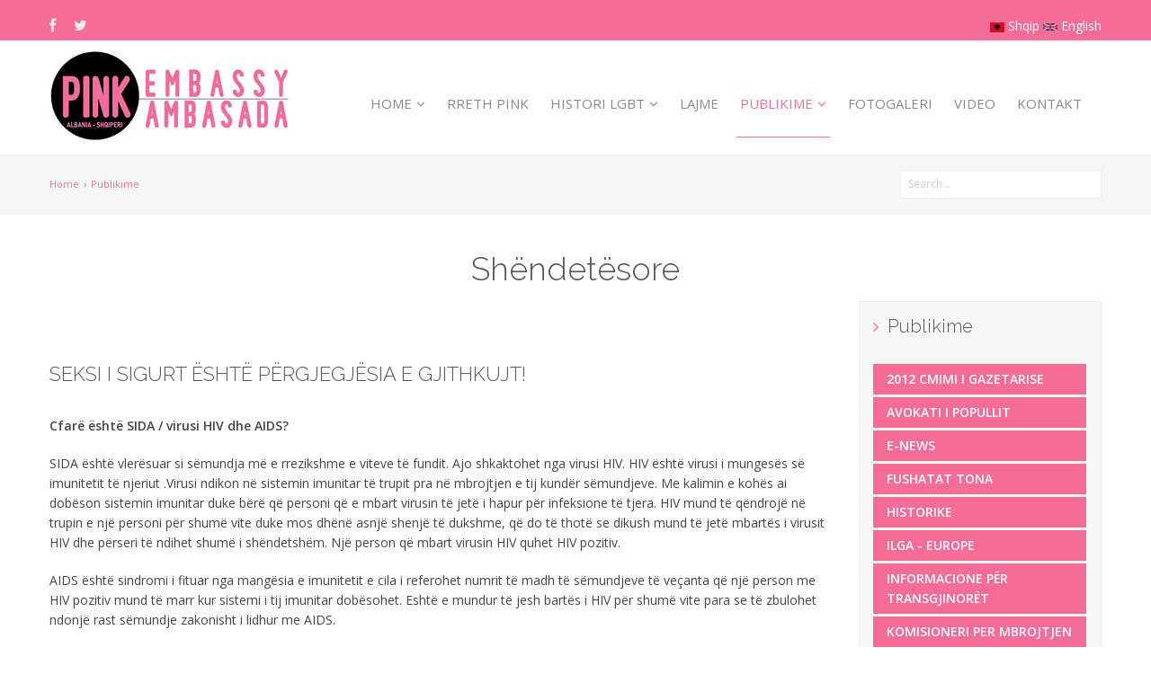

--- FILE ---
content_type: text/html; charset=utf-8
request_url: https://www.pinkembassy.al/publikime/sh%C3%ABndet%C3%ABsore
body_size: 10447
content:
<!DOCTYPE html>
<html lang="sq" dir="ltr">

<head>
	<meta name="viewport" content="width=device-width, initial-scale=1.0">
	<meta charset="UTF-8" />
<link rel="shortcut icon" href="https://www.pinkembassy.al/sites/default/files/favicon.ico" type="image/vnd.microsoft.icon" />
<link rel="shortlink" href="/node/233" />
<link rel="canonical" href="/publikime/sh%C3%ABndet%C3%ABsore" />
<meta name="Generator" content="Drupal 7 (http://drupal.org)" />
	<title>Shëndetësore - Pink Embassy</title>
	<!--[if lte IE 8]>
	<script src="/sites/all/themes/specialone/js/excanvas.js"></script>
  <script src="http://html5shiv.googlecode.com/svn/trunk/html5.js"></script>
  <![endif]-->
	<link type="text/css" rel="stylesheet" href="https://www.pinkembassy.al/sites/default/files/css/css_xE-rWrJf-fncB6ztZfd2huxqgxu4WO-qwma6Xer30m4.css" media="all" />
<link type="text/css" rel="stylesheet" href="https://www.pinkembassy.al/sites/default/files/css/css_iz6KUfbQ9u_gGqGU4yotDkrtoIX2iWTD7cj0ptU2Ja4.css" media="all" />
<link type="text/css" rel="stylesheet" href="https://www.pinkembassy.al/sites/default/files/css/css_Jsihs7Ca1qljSoFJuVSOZSShvbX_2N1FLryhjxqVzx4.css" media="all" />
<link type="text/css" rel="stylesheet" href="https://www.pinkembassy.al/sites/default/files/css/css_64ZQYG3Z2_X9HjizKW9HcaDV2t1SPK5bQpUaFDQWiRU.css" media="all" />
<link type="text/css" rel="stylesheet" href="https://www.pinkembassy.al/sites/default/files/css/css_ZNhDI6cwnnQmp3AuQgJ9ZcClOXmdXUfZkCPei-JVTLs.css" media="all" />
<link type="text/css" rel="stylesheet" href="https://fonts.googleapis.com/css?family=Open+Sans:600,regular|Playfair+Display:italic|Raleway:300&amp;subset=cyrillic-ext,latin,latin-ext" media="all" />
<link type="text/css" rel="stylesheet" href="https://www.pinkembassy.al/sites/default/files/css/css_0mlDmU9-A2pDr14oNAvdV-ZnRUC1QPBRMz5Tbuh3M-Q.css" media="all" />
	<script type="text/javascript" src="//code.jquery.com/jquery-1.7.2.min.js"></script>
<script type="text/javascript">
<!--//--><![CDATA[//><!--
window.jQuery || document.write("<script src='/sites/all/modules/jquery_update/replace/jquery/1.7/jquery.min.js'>\x3C/script>")
//--><!]]>
</script>
<script type="text/javascript" src="https://www.pinkembassy.al/sites/default/files/js/js_uJR3Qfgc-bGacxkh36HU9Xm2Q98e_V5UWlFISwie5ro.js"></script>
<script type="text/javascript" src="https://www.pinkembassy.al/sites/default/files/js/js_yZaDxWfl3U1DdG-oyysQtKzzkilubtyzHkxjbjruBGs.js"></script>
<script type="text/javascript">
<!--//--><![CDATA[//><!--
var switchTo5x = true;
//--><!]]>
</script>
<script type="text/javascript" src="https://ws.sharethis.com/button/buttons.js"></script>
<script type="text/javascript">
<!--//--><![CDATA[//><!--
if (stLight !== undefined) { stLight.options({"publisher":"dr-cd0af45-28d5-1cc9-8e8-6c7fdf6f45f0","version":"5x"}); }
//--><!]]>
</script>
<script type="text/javascript" src="https://www.pinkembassy.al/sites/default/files/js/js_gPqjYq7fqdMzw8-29XWQIVoDSWTmZCGy9OqaHppNxuQ.js"></script>
<script type="text/javascript">
<!--//--><![CDATA[//><!--
(function(i,s,o,g,r,a,m){i["GoogleAnalyticsObject"]=r;i[r]=i[r]||function(){(i[r].q=i[r].q||[]).push(arguments)},i[r].l=1*new Date();a=s.createElement(o),m=s.getElementsByTagName(o)[0];a.async=1;a.src=g;m.parentNode.insertBefore(a,m)})(window,document,"script","https://www.pinkembassy.al/sites/default/files/googleanalytics/analytics.js?t06upd","ga");ga("create", "UA-37328972-10", {"cookieDomain":"auto"});ga("set", "anonymizeIp", true);ga("send", "pageview");
//--><!]]>
</script>
<script type="text/javascript" src="https://www.pinkembassy.al/sites/default/files/js/js_Yp80gVg0ZMCVM_3sFg7GwHj9O3yg8rKsUp6T44DIln0.js"></script>
<script type="text/javascript">
<!--//--><![CDATA[//><!--
jQuery.extend(Drupal.settings, {"basePath":"\/","pathPrefix":"","ajaxPageState":{"theme":"specialone","theme_token":"X8rFMtXZKYr_bFlfUk1SGXHFqjU-rbx5bflwIHrXl80","js":{"\/\/code.jquery.com\/jquery-1.7.2.min.js":1,"0":1,"misc\/jquery-extend-3.4.0.js":1,"misc\/jquery-html-prefilter-3.5.0-backport.js":1,"misc\/jquery.once.js":1,"misc\/drupal.js":1,"sites\/all\/modules\/colorbox\/js\/colorbox.js":1,"sites\/all\/modules\/colorbox\/styles\/default\/colorbox_style.js":1,"sites\/all\/modules\/colorbox\/js\/colorbox_load.js":1,"sites\/all\/modules\/colorbox\/js\/colorbox_inline.js":1,"1":1,"https:\/\/ws.sharethis.com\/button\/buttons.js":1,"2":1,"sites\/all\/modules\/google_analytics\/googleanalytics.js":1,"3":1,"sites\/all\/themes\/specialone\/js\/bootstrap.min.js":1,"sites\/all\/themes\/specialone\/js\/jquery.isotope.min.js":1,"sites\/all\/themes\/specialone\/js\/jquery.flexslider-min.js":1,"sites\/all\/themes\/specialone\/js\/jflickrfeed.min.js":1,"sites\/all\/themes\/specialone\/js\/jquery.fitvids.js":1,"sites\/all\/themes\/specialone\/js\/jquery.easy-pie-chart.js":1,"sites\/all\/themes\/specialone\/js\/jquery.eislideshow.js":1,"sites\/all\/themes\/specialone\/js\/jquery.easing.1.3.js":1,"sites\/all\/themes\/specialone\/js\/jquery.sequence-min.js":1,"sites\/all\/themes\/specialone\/js\/app.js":1},"css":{"modules\/system\/system.base.css":1,"modules\/system\/system.menus.css":1,"modules\/system\/system.messages.css":1,"modules\/system\/system.theme.css":1,"sites\/all\/modules\/simplenews\/simplenews.css":1,"sites\/all\/modules\/date\/date_api\/date.css":1,"sites\/all\/modules\/date\/date_popup\/themes\/datepicker.1.7.css":1,"modules\/field\/theme\/field.css":1,"modules\/node\/node.css":1,"modules\/search\/search.css":1,"modules\/user\/user.css":1,"sites\/all\/modules\/views\/css\/views.css":1,"sites\/all\/modules\/colorbox\/styles\/default\/colorbox_style.css":1,"sites\/all\/modules\/ctools\/css\/ctools.css":1,"modules\/locale\/locale.css":1,"sites\/all\/themes\/specialone\/css\/bootstrap.min.css":1,"sites\/all\/themes\/specialone\/css\/style.css":1,"sites\/all\/themes\/specialone\/css\/bootstrap-responsive.min.css":1,"sites\/all\/themes\/specialone\/css\/font-awesome.min.css":1,"sites\/all\/themes\/specialone\/css\/flexslider.css":1,"sites\/default\/files\/fontyourface\/wysiwyg.css":1,"sites\/default\/files\/fontyourface\/font.css":1,"https:\/\/fonts.googleapis.com\/css?family=Open+Sans:600,regular|Playfair+Display:italic|Raleway:300\u0026subset=cyrillic-ext,latin,latin-ext":1,"sites\/all\/themes\/specialone\/css\/colors\/custom.css":1,"sites\/all\/themes\/specialone\/css\/style-responsive.css":1}},"colorbox":{"opacity":"0.85","current":"{current} of {total}","previous":"\u00ab Prev","next":"Next \u00bb","close":"Close","maxWidth":"98%","maxHeight":"98%","fixed":true,"mobiledetect":true,"mobiledevicewidth":"480px"},"urlIsAjaxTrusted":{"\/publikime\/sh%C3%ABndet%C3%ABsore":true},"googleanalytics":{"trackOutbound":1,"trackMailto":1,"trackDownload":1,"trackDownloadExtensions":"7z|aac|arc|arj|asf|asx|avi|bin|csv|doc(x|m)?|dot(x|m)?|exe|flv|gif|gz|gzip|hqx|jar|jpe?g|js|mp(2|3|4|e?g)|mov(ie)?|msi|msp|pdf|phps|png|ppt(x|m)?|pot(x|m)?|pps(x|m)?|ppam|sld(x|m)?|thmx|qtm?|ra(m|r)?|sea|sit|tar|tgz|torrent|txt|wav|wma|wmv|wpd|xls(x|m|b)?|xlt(x|m)|xlam|xml|z|zip","trackColorbox":1},"settings":{"layout_version":"wide","theme_color":"custom","boxed_bColor":"bg-color-grayLight2","use_bPattern":"1","boxed_bPattern":"bg-pattern-wavegrid","header_bColor":"bg-color-wisteria","header_tColor":"text-color-custom","header_tiColor":"text-color-grayLight2","header_lColor":"text-color-grayLight2","top_content_bColor":"bg-color-grayLight2","top_content_tColor":"text-color-grayDark2","top_content_tiColor":"text-color-grayDark1","top_content_lColor":"text-color-theme","featured_bColor":"bg-color-white","featured_tColor":"text-color-grayDark2","featured_tiColor":"text-color-grayDark1","featured_lColor":"text-color-theme","wide1_bColor":"bg-color-grayLight1","wide1_tColor":"text-color-white","wide1_tiColor":"text-color-white","wide1_lColor":"text-color-theme","wide1_use_bImg":"0","wide1_bImg":"bg-image-fifteen","wide2_bColor":"bg-color-white","wide2_tColor":"text-color-grayDark2","wide2_tiColor":"text-color-grayDark1","wide2_lColor":"text-color-theme","wide3_bColor":"bg-color-grayLight1","wide3_tColor":"text-color-grayDark2","wide3_tiColor":"text-color-grayDark1","wide3_lColor":"text-color-theme","wide3_use_bImg":"0","wide3_bImg":"bg-image-one","wide4_bColor":"bg-color-white","wide4_tColor":"text-color-grayDark2","wide4_tiColor":"text-color-grayDark1","wide4_lColor":"text-color-theme","before_footer_bColor":"bg-color-theme","before_footer_tColor":"text-color-grayLight2","before_footer_tiColor":"text-color-grayLight1","before_footer_lColor":"text-color-grayLight3","footer_four_bColor":"bg-color-grayDark1","footer_four_tColor":"text-color-grayDark2","footer_four_tiColor":"text-color-grayLight2","footer_four_lColor":"text-color-grayLight2","footer_bColor":"bg-color-grayDark2","footer_tColor":"text-color-grayDark2","footer_tiColor":"text-color-grayLight2","footer_lColor":"text-color-grayLight2","slider_color":"bg-color-peterRiver","slider_use_bImg":"1","slider_bImg":"bg-image-eleven","google_latitude":"","google_longitude":"","google_zoom":"14","google_title":"","google_description":"","flickr_id":"15441441@N00","flickr_limit":"6"}});
//--><!]]>
</script>
</head>

<body class="html not-front not-logged-in one-sidebar sidebar-second page-node page-node- page-node-233 node-type-page i18n-sq" >
		
<div id="main-wrapper" class="container-fluid">
   
  <!-- Header region -->

      <div id="header-region">
      <div class="row-fluid wrapper">
        <div class="span6">
            <div class="region region-header-left">
    
<div id="block-block-21" class="block block-block">

      
  <div class="content">
     <div id="social-widget-header" class="text-center-responsive">
  <a href="https://www.facebook.com/pages/LGBT-PRO-Shqiperi-Ambasada-PINK/180950598627879"><i class="icon-facebook"></i></a>
  <a href="https://twitter.com/AmbasadaPINK"><i class="icon-twitter"></i></a>
</div>   </div>
</div>  </div>
        </div>
        <div class="span6 text-right text-center-responsive">
            <div class="region region-header-right">
    
<div id="block-locale-language" class="block block-locale">

      
  <div class="content">
    <ul class="language-switcher-locale-url"><li class="sq first active"><a href="/publikime/sh%C3%ABndet%C3%ABsore" class="language-link active" xml:lang="sq" title="Shëndetësore"><img class="language-icon" src="https://www.pinkembassy.al/sites/all/modules/languageicons/flags/sq.png" width="16" height="12" alt="Shqip" title="Shqip" /> Shqip</a></li>
<li class="en last"><a href="/en/publications/healthcare" class="language-link" xml:lang="en" title="Healthcare"><img class="language-icon" src="https://www.pinkembassy.al/sites/all/modules/languageicons/flags/en.png" width="16" height="12" alt="English" title="English" /> English</a></li>
</ul>  </div>
</div>  </div>
        </div>
      </div>
    </div>
     
  <!-- End of Header region -->
   
	<header>
    <div class="row-fluid wrapper">
  
    <!-- Logo or Site name section -->
  
  	  <div id="logo" class="span3">
  		          	<a href="/"><img src="https://www.pinkembassy.al/sites/default/files/logo-pink.jpg" alt="Home" class="logo" /></a>
          	  </div>
  
  	<!-- End of Logo or Site name section -->
  
  	<!-- Main menu navigation section -->
  
  	  <div id="nav" class="span9">
  		  <div class="navbar">
  			  <div class="navbar-inner">
  				  <div class="container" data-toggle="collapse" data-target=".nav-collapse">
  					  <a class="brand">Menu</a>
  
  					  <nav class="nav-collapse collapse">
  					    <ul class="nav"><li class="dropdown"><a href="/" title="" class="dropdown-toggle" data-target="#">Home<i class="icon-angle-down"></i></a><ul class="dropdown-menu"><li><a href="/ankohu-k%C3%ABrko-ndihm%C3%AB">Ankohu / Kërko Ndihmë</a></li><li><a href="/home/je-i-sapodal%C3%AB-nga-dollapi">Je i sapodalë nga dollapi?</a></li><li><a href="/home/informacion-p%C3%ABr-prind%C3%ABrit">Informacion për prindërit</a></li><li><a href="/home/qytetet-e-ngjyrave">Qytetet e ngjyrave</a></li><li><a href="/home/grupi-rinor">Grupi Rinor</a></li><li><a href="/home/30-personat-e-vitit-2015-per-te-drejtat-lgbti">30 PERSONAT E VITIT 2015 PËR TË DREJTAT LGBTI</a></li><li class="dropdown-submenu"><a href="/home/festivali-i-diversitetit">Festivali i Diversitetit</a><ul class="dropdown-menu"><li><a href="/home-festivali-i-diversitetit/festivali-i-diversitetit-2022">Festivali i Diversitetit 2015</a></li><li><a href="/home-festivali-i-diversitetit-2015/festivali-i-diversitetit-2014">Festivali i Diversitetit 2014</a></li></ul></li></ul></li><li><a href="/rreth-pink">Rreth PINK</a></li><li class="dropdown"><a href="/histori-lgbt" class="dropdown-toggle" data-target="#">Histori LGBT<i class="icon-angle-down"></i></a><ul class="dropdown-menu"><li><a href="/bej-diferencen">Bej Diferencen</a></li><li><a href="/histori-lgbt/histori-personale">Histori Personale</a></li><li><a href="/histori-lgbt/bulizmi">Bulizmi</a></li></ul></li><li><a href="/lajme" title="">Lajme</a></li><li class="active dropdown"><a href="/publikime" class="active-trail dropdown-toggle" data-target="#">Publikime<i class="icon-angle-down"></i></a><ul class="dropdown-menu"><li><a href="/publikime/2012-cmimi-i-gazetarise">2012 Cmimi i Gazetarise</a></li><li><a href="/publikime/avokati-i-popullit">Avokati i Popullit</a></li><li><a href="/publikime/e-news">E-NEWS</a></li><li><a href="/publikime/fushatat-tona">Fushatat Tona</a></li><li><a href="/publikime/historike">Historike</a></li><li><a href="/publikime/ilga-europe">ILGA - Europe</a></li><li><a href="/publikime/info-p%C3%ABr-transgjinor%C3%ABt">Informacione për transgjinorët</a></li><li><a href="/publikime/komisioneri-mbrojtjen-nga-diskriminimi">Komisioneri per Mbrojtjen nga Diskriminimi</a></li><li><a href="/publikime/manifesti-lgbt">Manifesti LGBT</a></li><li><a href="/publikime/ministria-e-mireqenies-sociale-dhe-rinise">Ministria e Mireqenies Sociale dhe Rinise</a></li><li><a href="/publikime/ngacmimet-dhe-bulizmi-me-baze-homofobine-dhe-transfobine">Ngacmimet dhe Bulizmi me baze Homofobine dhe Transfobine</a></li><li><a href="/publikime/prezantime-rekomandime">Prezantime - Rekomandime</a></li><li><a href="/publikime/raporte-vjetore">Raporte Vjetore</a></li><li><a href="/publikime/raporte-te-shkeljeve-te-te-drejtave-te-njeriut">Raporte te Shkeljeve te te Drejtave te Njeriut</a></li><li><a href="/publikime/rekomandim-mediat">Rekomandim per Mediat</a></li><li><a href="/publikime/revista-divers">Revista DIVERS</a></li><li class="active"><a href="/publikime/sh%C3%ABndet%C3%ABsore" class="active-trail active-trail active">Shëndetësore</a></li><li><a href="/publikime/te-ndryshme">Te Ndryshme</a></li><li><a href="/publikime/toolkit-te-drejtat-lgbti-dhe-ofrimi-i-sherbimeve-miqesore">Toolkit - Te drejtat LGBTI dhe ofrimi i sherbimeve miqesore</a></li></ul></li><li><a href="/fotogaleri">Fotogaleri</a></li><li><a href="/video" title="">Video</a></li><li><a href="/contact" title="">Kontakt</a></li></ul>  					  </nav>
  				  </div>
  			  </div>
  		  </div>
  	  </div>
  
  	<!-- End of Main menu navigation section -->
  
    </div>
  </header>
  
  <!-- Top content region -->
  
      <div id="top-content-region">
      <div class="row-fluid wrapper">
        
        <!-- Top content left region -->
        
        <div id="top-content-left-region" class="span6 text-center-responsive">
          <div class="breadcrumb"><a href="/">Home</a>›<a href="/publikime" class="active-trail">Publikime</a></div>                  </div>
        <!-- End of top content left region -->
        
        <!-- Top content right region -->
        
        <div id="top-content-right-region" class="span6 text-right text-center-responsive">
                      <div class="region region-top-content-right">
    
<div id="block-search-form" class="block block-search">

      
  <div class="content">
    <form action="/publikime/sh%C3%ABndet%C3%ABsore" method="post" id="search-block-form" accept-charset="UTF-8"><div><div class="container-inline">
      <h2 class="element-invisible">Search form</h2>
    <div class="form-item form-type-textfield form-item-search-block-form">
  <label class="element-invisible" for="edit-search-block-form--2">Search </label>
 <input title="Enter the terms you wish to search for." placeholder="Search..." type="text" id="edit-search-block-form--2" name="search_block_form" value="" size="15" maxlength="128" class="form-text" />
</div>
<div class="form-actions form-wrapper" id="edit-actions"><input class="btn btn-primary form-submit" type="submit" id="edit-submit" name="op" value="" /></div><input type="hidden" name="form_build_id" value="form-wU11MU3xbptz3x403V7dgHwD9DVCx6MWE75B186KJD0" />
<input type="hidden" name="form_id" value="search_block_form" />
</div>
</div></form>  </div>
</div>  </div>
        </div>
        
        <!-- End of top content right region -->

      </div>
    </div>
    
  <!-- End of Top content region -->

  <!-- Highlighted region -->
   
     
  <!-- End of Highlighted region -->
	
	<!-- Featured region -->
  
  
  <!-- End of Featured region -->
	
	<!-- Help region -->
  
    
  <!-- End of Help region -->
	
	<!-- Content, Sidebar First and Sidebar Second regions -->
  
  <div id="main-content">
  
    <div class="row-fluid wrapper">
      <div class="span12">

                  <h1 class="page-title">Shëndetësore</h1>
                
        <!-- Output the messages -->
		    		      
		    <!-- Rendering the tabs to view and edit nodes -->
		    		      		    
      </div>
    </div>
    
    <div class="row-fluid wrapper">
  
      <!-- If the Sidebar First has content then it will be rendered -->
  
        
      <!-- End of Sidebar First region -->
	   
	    <!-- Rendering of the main content -->
	    
		  <div id="content-region" class="span9">
             
		    <!-- Rendering the content -->
		      <div class="region region-content">
    
<div id="block-system-main" class="block block-system">

      
  <div class="content">
    <div id="node-233" class="node node-page clearfix">
  
      <div class="node-post" >
      
            
            
      <div class="row-fluid">
        <div class="span12 node-content">
          <div class="field field-name-body field-type-text-with-summary field-label-hidden"><div class="field-items"><div class="field-item even"> <h3>SEKSI I SIGURT ËSHTË <span style="line-height: 1.538em;">PËRGJEGJËSIA E GJITHKUJT!</span></h3>
<p><strong>Cfarë është SIDA / virusi HIV dhe AIDS?</strong></p>
<p>SIDA është vlerësuar si sëmundja më e rrezikshme e viteve të fundit. Ajo shkaktohet nga virusi HIV. <span style="line-height: 1.538em;">HIV është virusi i mungesës së imunitetit të njeriut </span><span style="line-height: 1.538em;">.Virusi ndikon në sistemin imunitar të trupit pra në </span><span style="line-height: 1.538em;">mbrojtjen e tij kundër sëmundjeve. Me kalimin e kohës ai dobëson sistemin imunitar duke bërë që personi </span><span style="line-height: 1.538em;">që e mbart virusin të jetë i hapur për infeksione të tjera. HIV mund të qëndrojë në trupin e një personi për </span><span style="line-height: 1.538em;">shumë vite duke mos dhënë asnjë shenjë të dukshme, që do të thotë se dikush mund të jetë mbartës i </span><span style="line-height: 1.538em;">virusit HIV dhe përseri të ndihet shumë i shëndetshëm. Një person që mbart virusin HIV quhet HIV pozitiv.</span></p>
<p>AIDS është sindromi i fituar nga mangësia e imunitetit e cila i referohet numrit të madh të sëmundjeve të <span style="line-height: 1.538em;">veçanta që një person me HIV pozitiv mund të marr kur sistemi i tij imunitar dobësohet. Eshtë e mundur të </span><span style="line-height: 1.538em;">jesh bartës i HIV për shumë vite para se të zbulohet ndonjë rast sëmundje zakonisht i lidhur me AIDS. </span></p>
<p><strong><span style="line-height: 1.538em;">Cilat janë rrugët e transmetimit të virusit HIV?</span></strong></p>
<p>Tre janë rrugët e transmetimit:</p>
<ol><li>Nëpërmjet transfuzionit të gjakut: kur një përdorues droge përdor të njëjtën shiringë të një përdoruesi <span style="line-height: 1.538em;">tjetër, transfuzionit të gjakut të infektuar apo përdorimit të mjeteve invazive të pa sterilizuara.</span></li>
	<li>Nëpërmjet marrëdhënieve seksuale të pambrojtura (homoselsuale dhe heteroselsuale), me individë të <span style="line-height: 1.538em;">infektuar. Pra kur lëngjet e trupit të infektuar si sperma (duke përfshirë para-spermën, lëngjet që janë </span><span style="line-height: 1.538em;">prezente përpara orgazmës), lëngjet vaginale, mukusi ose gjaku kalon nga trupi i personit të infektuar me </span><span style="line-height: 1.538em;">HIV në trupin e personit të painfektuar.</span></li>
	<li>Nga nëna e infektuar tek fëmija gjatë shtatzënisë, gjatë lindjes apo gjatë ushqyerjes me gji.</li>
</ol><p><strong>Mënyrat nëpërmjet të cilave virusi HIV nuk transmetohet</strong></p>
<ul><li>Nga kontaktet e zakonshme si prekja, përqafimi, puthjet, shtrëngimi I duarve, nga kontakti I trupit në vende <span style="line-height: 1.538em;">të mbipopulluara.</span></li>
	<li>Gjatë kollitjes apo teshtitjes.</li>
	<li>Nga pickimi i insekteve të ndryshme.</li>
	<li>Gjatë përdorimit të përbashkët të tualetit, dushit dhe pishinave.</li>
	<li>Gjatë ngrënies ose pirjes me një person të infektuar.</li>
	<li>Gjatë shoqërimit me persona të infektuar me HIV/ AIDS.</li>
</ul><p><strong>Seksi i sigurt</strong></p>
<p>Seksi i sigurt është cdo lloj aktiviteti seksual i cili nuk lejon farën e mashkullit (spermën dhe para-spermën), <span style="line-height: 1.538em;">lëngun vaginal, mukusin ose gjakun të kalojë nga një person në tjetrin.</span></p>
<p>Puthja-pështyma nuk transmeton HIV-in. <span style="line-height: 1.538em;">Prekja, masazhet, fërkimet (fërkim i trupave me njëri-tjetrin) dhe tymosja janë të sigurta. </span><span style="line-height: 1.538em;">Masturbimi i përbashkët nuk përbën rrezik për transmetimin e HIV-it, ndërkohë që perdorimi i para-spermës së njeritjetrit </span><span style="line-height: 1.538em;">si lubrifikant paraqet rrezik për transmetim.</span></p>
<p>Masturbimi i përbashkët është i sigurt vetëm nëse nuk ka të cara ose plagë të hapura në dorë ose në organin gjenital.</p>
<p><strong>Pajisje të seksit të sigurt - Prezervativët dhe lubrifikimi</strong></p>
<p>Nëse përdoret sic duhet, prezervativi do të ndalojë transmetimin e HIV-it. Kontrolloni madhësinë e duhur, kontrolloni <span style="line-height: 1.538em;">përdorimin brenda datës së skadencës dhe kujdesuni që të mos cani prezervativin gjatë hapjes së paketës.</span></p>
<p><strong>Të bësh seks me prezervativ</strong></p>
<p>Prezervativët sigurojnë një barrierë efektive për parandalimin e lëngjeve të infektuara që kalojnë nga një partner në <span style="line-height: 1.538em;">tjetrin.</span></p>
<p>Përdorimi i një prezervativi me bazë uji ose lubrifikim me bazë silikoni për partnerin aktiv si dhe atë pasiv e bën seksin <span style="line-height: 1.538em;">anal ose vaginal të sigurt.</span></p>
<p>Nëqoftëse përdoren sic duhet prezervativët janë shumë të besueshëm, gjithsesi ata rastësisht mund të cahen ose <span style="line-height: 1.538em;">të rrëshqasin.</span></p>
<p>Eshtë mirë që herë pas here prezervativi të kontrollohet nëse është i vënë sic duhet dhe akoma i paprekur.</p>
<p><strong>Seks me rrezik të ulët</strong></p>
<p>Seks me rrezik të ulët konsiderohet cdo aktivitet seksual që prezanton një shans të vogel për transmetimin e <span style="line-height: 1.538em;">HIV-it</span></p>
<p><strong>Seksi oral</strong></p>
<p>Seksi oral përmban një rrezikshmëri të ulët për transmetimin e HIV-it, në vecanti nëse përfshihet derdhja e spermës <span style="line-height: 1.538em;">në gojë. Derdhja e spermës në gojën e personit rrit rrezikshmërinë e kalimit të HIV-it nëse ti je HIV pozitiv. Të marrësh </span><span style="line-height: 1.538em;">spermën në gojën tënde rrit propabilitetin tek ti që të marrësh HIV-in nëse je HIV negativ, vecanërisht nëse ke ndonjë </span><span style="line-height: 1.538em;">të carë, plagë ose mishra të infektuar.</span></p>
<p><strong>Seks i pasigurt</strong></p>
<p>Seks i pasigurt është cdo lloj aktiviteti seksual i cili lejon spermën (përfshirë këtu para-spermën), mukusin, <span style="line-height: 1.538em;">lëngjet vaginale ose gjakun të kalojë nga partneri me HIV pozitiv në partnerin me HIV negativ. Kjo sjellje </span><span style="line-height: 1.538em;">përbën një shans shumë të madh për transmetimin e HIV-it</span><span style="line-height: 1.538em;">.</span></p>
<p><strong>Seks pa prezervativ</strong></p>
<p>Seksi anal pa prezervativa paraqet rrezikun më të lartë për transmetimin e HIV. <span style="line-height: 1.538em;">Nëse ju jeni partnerrë pasiv, sperma e infektuar ose parasperma mundet të hyjë në gjak përmes mukusit ose përmes </span><span style="line-height: 1.538em;">të carave ose plagëve të shkaktuara nga fërkimi. </span></p>
<p><span style="line-height: 1.538em;">Nëse ju jeni partneri aktiv, gjaku i infektuar ose mukusi nga fundshpina mund të hyjë në penis përmes të carave të </span><span style="line-height: 1.538em;">vogla në lëkurë ose përmes syrit të penisit.</span></p>
<p>Të kesh një sëmundje seksualisht të transmetueshme (SST), përfshirë këtu gonorre, sifiliz, klamidia ose herpes mund <span style="line-height: 1.538em;">të rrisë shansin që ta kesh marr HIV-in mbi 10 herë.</span></p>
<hr /><p><strong>Publikim i PINK EMBASSY/LGBT PRO Shqipëri </strong></p>
<p><strong>Pink Embassy/LGBT PRO Shqipëri</strong></p>
<p> </p>
 </div></div></div><div class="field field-name-field-download field-type-file field-label-above"><div class="field-label">Download:&nbsp;</div><div class="field-items"><div class="field-item even"><span class="file"><img class="file-icon" alt="PDF icon" title="application/pdf" src="/modules/file/icons/application-pdf.png" /> <a href="https://www.pinkembassy.al/sites/default/files/uploade/Informacion%20mbi%20HIV%20AIDS.pdf" type="application/pdf; length=508808">Informacion mbi HIV AIDS.pdf</a></span></div></div></div><div class="sharethis-buttons"><div class="sharethis-wrapper"><span st_url="https://www.pinkembassy.al/publikime/sh%C3%ABndet%C3%ABsore" st_title="Shëndetësore" class="st_facebook_button" displayText="facebook"></span>
<span st_url="https://www.pinkembassy.al/publikime/sh%C3%ABndet%C3%ABsore" st_title="Shëndetësore" class="st_twitter_button" displayText="twitter"></span>
<span st_url="https://www.pinkembassy.al/publikime/sh%C3%ABndet%C3%ABsore" st_title="Shëndetësore" class="st_googleplus_button" displayText="googleplus"></span>
<span st_url="https://www.pinkembassy.al/publikime/sh%C3%ABndet%C3%ABsore" st_title="Shëndetësore" class="st_blogger_button" displayText="blogger"></span>
<span st_url="https://www.pinkembassy.al/publikime/sh%C3%ABndet%C3%ABsore" st_title="Shëndetësore" class="st_pinterest_button" displayText="pinterest"></span>
<span st_url="https://www.pinkembassy.al/publikime/sh%C3%ABndet%C3%ABsore" st_title="Shëndetësore" class="st_email_button" displayText="email"></span>
<span st_url="https://www.pinkembassy.al/publikime/sh%C3%ABndet%C3%ABsore" st_title="Shëndetësore" class="st_sharethis_button" displayText="sharethis"></span>
<span st_url="https://www.pinkembassy.al/publikime/sh%C3%ABndet%C3%ABsore" st_title="Shëndetësore" class="st_plusone_button" displayText="plusone"></span>
<span st_url="https://www.pinkembassy.al/publikime/sh%C3%ABndet%C3%ABsore" st_title="Shëndetësore" class="st_fblike_button" displayText="fblike"></span>
</div></div>
        </div>
      </div>
          
    </div>
  
</div>
  </div>
</div>  </div>
		      
		    <!-- Printing the feed icons -->
		    		  </div>
		  
		  <!-- End of the main content -->
		
		  <!-- If the Sidebar Second has content then it will be rendered -->
		  
		  		    <div id="sidebar-second-region" class="span3">
		        <div class="region region-sidebar-second">
    
<div id="block-menu-block-1" class="block block-menu-block">

        <h2 class="block-title" >Publikime</h2>
    
  <div class="content">
    <div class="menu-block-wrapper menu-block-1 menu-name-main-menu parent-mlid-0 menu-level-2">
  <ul class="nav"><li><a href="/publikime/2012-cmimi-i-gazetarise">2012 Cmimi i Gazetarise</a></li><li><a href="/publikime/avokati-i-popullit">Avokati i Popullit</a></li><li><a href="/publikime/e-news">E-NEWS</a></li><li><a href="/publikime/fushatat-tona">Fushatat Tona</a></li><li><a href="/publikime/historike">Historike</a></li><li><a href="/publikime/ilga-europe">ILGA - Europe</a></li><li><a href="/publikime/info-p%C3%ABr-transgjinor%C3%ABt">Informacione për transgjinorët</a></li><li><a href="/publikime/komisioneri-mbrojtjen-nga-diskriminimi">Komisioneri per Mbrojtjen nga Diskriminimi</a></li><li><a href="/publikime/manifesti-lgbt">Manifesti LGBT</a></li><li><a href="/publikime/ministria-e-mireqenies-sociale-dhe-rinise">Ministria e Mireqenies Sociale dhe Rinise</a></li><li><a href="/publikime/ngacmimet-dhe-bulizmi-me-baze-homofobine-dhe-transfobine">Ngacmimet dhe Bulizmi me baze Homofobine dhe Transfobine</a></li><li><a href="/publikime/prezantime-rekomandime">Prezantime - Rekomandime</a></li><li><a href="/publikime/raporte-vjetore">Raporte Vjetore</a></li><li><a href="/publikime/raporte-te-shkeljeve-te-te-drejtave-te-njeriut">Raporte te Shkeljeve te te Drejtave te Njeriut</a></li><li><a href="/publikime/rekomandim-mediat">Rekomandim per Mediat</a></li><li><a href="/publikime/revista-divers">Revista DIVERS</a></li><li class="active"><a href="/publikime/sh%C3%ABndet%C3%ABsore" class="active-trail active">Shëndetësore</a></li><li><a href="/publikime/te-ndryshme">Te Ndryshme</a></li><li><a href="/publikime/toolkit-te-drejtat-lgbti-dhe-ofrimi-i-sherbimeve-miqesore">Toolkit - Te drejtat LGBTI dhe ofrimi i sherbimeve miqesore</a></li></ul></div>
  </div>
</div>
<div id="block-block-45" class="block block-block">

        <h2 class="block-title" >Na ndiqni në Facebook</h2>
    
  <div class="content">
     <div><iframe src="//www.facebook.com/plugins/likebox.php?href=https%3A%2F%2Fwww.facebook.com%2Fpages%2FLGBT-PRO-Shqiperi-Ambasada-PINK%2F180950598627879&amp;width=238&amp;height=290&amp;colorscheme=light&amp;show_faces=true&amp;header=true&amp;stream=false&amp;show_border=true&amp;appId=486857344662898" scrolling="no" frameborder="0" style="border:none; overflow:hidden; width:238px; height:290px;" allowtransparency="true"></iframe></div>   </div>
</div>
<div id="block-views-specialone-latest-work-block-1" class="block block-views">

        <h2 class="block-title" >Latest Photos</h2>
    
  <div class="content">
    <div class="view view-specialone-latest-work view-id-specialone_latest_work view-display-id-block_1 view-dom-id-5267d92a882edb73a261b939403ddda5">
        
  
  
      <div class="view-content">
      
<ul id="latest-work-images" class="thumbs">

  
    
      <li>
        
<div class="portfolio-image">
  <a href="/t%C3%AB-gjith%C3%AB-njer%C3%ABzit-kan%C3%AB-t%C3%AB-drejta-t%C3%AB-barabarta"><img src="https://www.pinkembassy.al/sites/default/files/styles/portoflio-mini-thumbnail/public/portfolio/320079_181623491928513_117925074_n.jpg?itok=pN03RX-k" width="60" height="60" /></a></div>

      </li>

      
      <li>
        
<div class="portfolio-image">
  <a href="/un%C3%AB-dashuroj-si-gjith%C3%AB-t%C3%AB-tjer%C3%ABt"><img src="https://www.pinkembassy.al/sites/default/files/styles/portoflio-mini-thumbnail/public/portfolio/375988_181622678595261_409209668_n.jpg?itok=v7uU2MvW" width="60" height="60" /></a></div>

      </li>

      
      <li>
        
<div class="portfolio-image">
  <a href="/homoseksualiteti-nuk-njeh-kufij"><img src="https://www.pinkembassy.al/sites/default/files/styles/portoflio-mini-thumbnail/public/portfolio/382222_181622711928591_2096796464_n_0.jpg?itok=f_Gvy37N" width="60" height="60" /></a></div>

      </li>

      
  
    
      <li>
        
<div class="portfolio-image">
  <a href="/ndryshimi-ka-filluar"><img src="https://www.pinkembassy.al/sites/default/files/styles/portoflio-mini-thumbnail/public/portfolio/386685_181622791928583_865150945_n.jpg?itok=rQ18QvZn" width="60" height="60" /></a></div>

      </li>

      
      <li>
        
<div class="portfolio-image">
  <a href="/shen-valentini"><img src="https://www.pinkembassy.al/sites/default/files/styles/portoflio-mini-thumbnail/public/portfolio/pink%20shen%20valentin.jpg?itok=ZyrwFqEg" width="60" height="60" /></a></div>

      </li>

      
      <li>
        
<div class="portfolio-image">
  <a href="/lufto-virusin-e-homofobise-ne-web"><img src="https://www.pinkembassy.al/sites/default/files/styles/portoflio-mini-thumbnail/public/portfolio/Poster%20IDAHO%202014_0.jpg?itok=duNp2QYz" width="60" height="60" /></a></div>

      </li>

      
  
</ul>
    </div>
  
  
  
  
  
  
</div>  </div>
</div>  </div>
		    </div>
		  		  
		  <!-- End of Sidebar Second region -->

	  </div>
	</div>

	<!-- End of Content, Sidebar First and Sidebar Second regions -->
	
	<!-- Content wide 1 region -->
	
		
	<!-- End of Content wide 1 region -->
	
  <!-- Content wide 2 region -->
  
    
  <!-- End of Content wide 2 region -->
  
  <!-- Content wide 3 region -->
  
    
  <!-- End of Content wide 3 region -->
  
  <!-- Content wide 4 region -->
  
    
  <div id="content-wide4-region">
    <div class="row-fluid wrapper">
      <div class="span12">
          <div class="region region-content-wide4">
    
<div id="block-block-47" class="block block-block clearfix">

      
  <div class="content">
     <h3>Mbështetësit Dhe Partnerët</h3>
<p><a href="http://www.crca.al" target="_blank"><img alt="" src="/sites/default/files/imazhet/sponsors/1hrh.jpg" style="margin:2px 1px 2px 0px" /></a> <a href="https://albanian.tirana.usembassy.gov" target="_blank"><img alt="" src="/sites/default/files/imazhet/sponsors/ambasada-amerikane.jpg" style="margin: 2px 1px 2px 0px; width: 190px; height: 146px;" /></a> <a href="http://www.ilga-europe.org" target="_blank"><img alt="" src="/sites/default/files/imazhet/sponsors/2ilga.jpg" style="margin:2px 1px 2px 0px" /></a> <a href="http://www.kmd.al" target="_blank"><img alt="" src="/sites/default/files/imazhet/sponsors/3kmd.jpg" style="margin:2px 1px 2px 0px" /></a> <a href="http://www.avokatipopullit.gov.al" target="_blank"><img alt="" src="/sites/default/files/imazhet/sponsors/4avokati.jpg" style="margin:2px 1px 2px 0px" /></a> <a href="https://www.facebook.com/OpenMindSpectrumAlbania" target="_blank"><img alt="" src="/sites/default/files/imazhet/sponsors/5omsa.jpg" style="margin:2px 1px 2px 0px" /></a> <a href="http://eeas.europa.eu/delegations/albania/index_en.htm" target="_blank"><img alt="" src="/sites/default/files/imazhet/sponsors/6eu.jpg" style="margin:2px 1px 2px 0px" /></a> <a href="http://www.canadainternational.gc.ca/italy-italie/index.aspx?lang=eng" target="_blank"><img alt="" src="/sites/default/files/imazhet/sponsors/7canada.jpg" style="margin:2px 1px 2px 0px" /></a> <a href="http://albania.nlembassy.org" target="_blank"><img alt="" src="/sites/default/files/imazhet/sponsors/8netherland.jpg" style="margin:2px 1px 2px 0px" /></a> <a href="http://www.coc.nl/engels" target="_blank"><img alt="" src="/sites/default/files/imazhet/sponsors/9coc.jpg" style="margin:2px 1px 2px 0px" /></a> <a href="http://babelnor.org" target="_blank"><img alt="" src="/sites/default/files/imazhet/sponsors/10babelnor.jpg" style="margin:2px 1px 2px 0px" /></a> <a href="http://lgbtunited.org" target="_blank"><img alt="" src="/sites/default/files/imazhet/sponsors/11tetovo.jpg" style="margin:2px 1px 2px 0px" /></a> <a href="http://cel-ks.org" target="_blank"><img alt="" src="/sites/default/files/imazhet/sponsors/12cel.jpg" style="margin:2px 1px 2px 0px" /></a></p>
   </div>
</div>  </div>
      </div>
    </div>
  </div>
  
    
  <!-- End of Content wide 4 region -->
	
  <!-- Before Footer region -->
	
  	  <div id="before-footer-region">
	    <div class="row-fluid wrapper">
	      <div class="span12">
		        <div class="region region-before-footer">
    
<div id="block-simplenews-20" class="block block-simplenews">

        <h2 class="block-title" >Newsletter</h2>
    
  <div class="content">
          <p>Regjistohuni ne newsletterin e Ambasada Pink | Subscribe to Pink Embassy newsletter.</p>
  
      <form class="simplenews-subscribe" action="/publikime/sh%C3%ABndet%C3%ABsore" method="post" id="simplenews-block-form-20" accept-charset="UTF-8"><div><div class="form-item form-type-textfield form-item-mail">
  <input placeholder="Enter your email address..." type="text" id="edit-mail" name="mail" value="" size="20" maxlength="128" class="form-text" />
</div>
<input class="btn btn-primary form-submit" type="submit" id="edit-submit--2" name="op" value="Subscribe" /><input type="hidden" name="form_build_id" value="form-FCIZ4Z-eXLgZsu88aqW7E0WbwI7OmAbejCrHvz0XIHo" />
<input type="hidden" name="form_id" value="simplenews_block_form_20" />
</div></form>  
  
  
    </div>
</div>  </div>
		    </div>
	    </div>
	  </div>
		
	<!-- End of Before Footer region -->
	   
  <!-- Footer Columns region -->
	 
		
	<!-- End of Footer Columns region -->
		
	<!-- Footer region -->
		
	<footer>
		
		<div class="row-fluid wrapper">
		
		  			  <div id="footer-left-region" class="span6">
		        <div class="region region-footer-left">
    
<div id="block-block-17" class="block block-block">

      
  <div class="content">
     <div class="text-center-responsive"><a href="http://ec.europa.eu/europeaid/index_en.htm" target="_blank"><img alt="" src="/sites/default/files/EU_logo.jpg" style="width: 49px; height: 32px;" /> Kjo faqe financohet nga Bashkimi Europian</a> | © 2010-2014 Pink Embassy</div>
   </div>
</div>  </div>
			  </div>
      			
					    <div id="footer-right-region" class="span6">
		        <div class="region region-footer-right">
    
<div id="block-block-16" class="block block-block">

      
  <div class="content">
     <div class="text-right text-center-responsive">
				Developed by <a href="http://fit.al/" target="_blank" style="color: #fff;">www.fit.al </a>
</div>   </div>
</div>  </div>
			  </div>
          
		</div>

	</footer>
	
	<!-- End of Footer region -->

</div>

<!-- Switcher -->
	</body>

</html>


--- FILE ---
content_type: text/css
request_url: https://www.pinkembassy.al/sites/default/files/css/css_ZNhDI6cwnnQmp3AuQgJ9ZcClOXmdXUfZkCPei-JVTLs.css
body_size: 225
content:
.fontyourface-3318{font-family:'Open Sans';font-style:normal;font-weight:600;}.fontyourface-3303{font-family:'Open Sans';font-style:normal;font-weight:normal;}.fontyourface-3524{font-family:'Playfair Display';font-style:italic;font-weight:normal;}.fontyourface-3621{font-family:'Raleway';font-style:normal;font-weight:300;}
strong,b{font-family:'Open Sans';font-style:normal;font-weight:600;}div,body,input,textarea,button,#testimonials h4,.highlighted-text{font-family:'Open Sans';font-style:normal;font-weight:normal;}h1,h2,h3,h4,h5,h6{font-family:'Raleway';font-style:normal;font-weight:300;}


--- FILE ---
content_type: text/css
request_url: https://www.pinkembassy.al/sites/default/files/css/css_0mlDmU9-A2pDr14oNAvdV-ZnRUC1QPBRMz5Tbuh3M-Q.css
body_size: 2432
content:
.block-title:before,.block-title-small:before{color:#f66c99;}.textcolor{color:#f66c99;}blockquote{border-left:1px solid #f66c99;}blockquote.pull-right{border-right:1px solid #f66c99;}a{color:#F66C99;}li a.active{color:#f66c99;}#footer-four-columns a:hover,#footer-four-columns a:focus{color:#f66c99;}footer a:hover,footer a:focus{color:#f66c99;}.navbar .nav > li > a:hover,.navbar .nav > li > a:focus{color:#f66c99;border-bottom:1px solid #f66c99;}.navbar .nav > .active > a,.navbar .nav > .active > a:hover,.navbar .nav > .active > a:focus{color:#f66c99;border-bottom:1px solid #f66c99;}li.dropdown:hover > a{color:#f66c99;}.dropdown-menu{border-top:1px solid #f66c99;}.dropdown-menu > li > a:hover,.dropdown-menu > li > a:focus,.dropdown-submenu:hover > a,.dropdown-submenu:focus > a{color:#f66c99;}.dropdown-menu > .active > a,.dropdown-menu > .active > a:hover,.dropdown-menu > .active > a:focus{color:#f66c99;}.navbar .nav li.dropdown.open > .dropdown-toggle,.navbar .nav li.dropdown.active > .dropdown-toggle,.navbar .nav li.dropdown.open.active > .dropdown-toggle{color:#f66c99;}.nav-pills > li > a:hover,.nav-pills > li > a:focus,.nav-pills > .active > a,.nav-pills > .active > a:hover,.nav-pills > .active > a:focus{color:#f66c99;}.theme-default .nivo-controlNav a.active{color:#f66c99;}.sequence-preloader .preloading .circle{fill:#f66c99;}.portfolio-item:hover .portfolio-title{border-bottom:1px solid #f66c99;}.portfolio-item .portfolio-title a:hover{color:#f66c99;}.portfolio-block-2 .portfolio2-item a{background:#f66c99;}.panel .panel-icon .icon{box-shadow:0 0 0 2px #f66c99;}.panel .panel-icon .icon:after{background:#f66c99;}.panel:hover .panel-icon .icon{color:#f66c99;}.panel:hover .panel-info h3{color:#f66c99;}.panel-2:hover h4{color:#f66c99;}.panel-2 .panel-icon{box-shadow:0 0 0 1px #f66c99;}.panel-2 .panel-icon:after{background:#f66c99;}.panel-2:hover .panel-icon{color:#f66c99;}#testimonials blockquote i{color:#f66c99;}#social-widget-footer a:hover,#social-widget-header a:hover{color:#f66c99;}#myLoginModal a{color:#f66c99;}.carousel-arrows .carousel-arrow-left:hover,.carousel-arrows .carousel-arrow-right:hover{color:#f66c99;}.btn-primary{background-color:#f66c99;*background-color:#f66c99;}.btn-primary:hover,.btn-primary:focus,.btn-primary:active,.btn-primary.active,.btn-primary.disabled,.btn-primary[disabled]{background-color:#ffc151;*background-color:#ffc151;}.btn-link{color:#f66c99;}.nav-tabs > .active > a,.nav-tabs > .active > a:hover,.nav-tabs > .active > a:focus{border-top:1px solid #f66c99;}.tabs-left > .nav-tabs > .active > a,.tabs-left > .nav-tabs > .active > a:hover,.tabs-left > .nav-tabs > .active > a:focus{border-left:1px solid #f66c99;}.tabs-right > .nav-tabs > .active > a,.tabs-right > .nav-tabs > .active > a:hover,.tabs-right > .nav-tabs > .active > a:focus{border-right:1px solid #f66c99;}.tabs-below > .nav-tabs > .active > a,.tabs-below > .nav-tabs > .active > a:hover,.tabs-below > .nav-tabs > .active > a:focus{border-bottom:1px solid #f66c99;}.progress .bar{background-color:#f66c99;}.progress-striped .bar{background-color:#f66c99;}.well blockquote{border-color:#f66c99;}.well blockquote.pull-right{border-color:#f66c99;}.team-social a:hover{color:#f66c99;}.bg-color-theme{background-color:#f66c99;}.text-color-theme{color:#f66c99;}@media (max-width:979px){.navbar .brand{border-bottom:2px solid #f66c99;}.nav-collapse .nav > li:focus > a,.nav-collapse .nav > li:hover > a,.nav-collapse .nav > li > a:hover,.nav-collapse .nav > li > a:focus,.nav-collapse .dropdown-menu a:hover,.nav-collapse .dropdown-menu a:focus{color:#f66c99;}.navbar .nav > .active > a,.navbar .nav > .active > a:hover,.navbar .nav > .active > a:focus{color:#f66c99;}}#header-region{background-color:#f66c99;}#highlighted-region{background:url(/sites/all/themes/specialone/img/background-images/bg1.jpg);}#block-views-lajmet-block{margin:20px auto 19px;max-width:1130px;background:url(/sites/all/themes/specialone/img/white.png);padding:25px 20px 0 !important;}#block-views-lajmet-block img,div.view-id-lajme img{float:left;margin:0 30px 20px 0;}#block-views-lajmet-block h2{margin:0 0 11px;}#block-views-lajmet-block h2 a{color:white;}#block-views-lajmet-block p,#block-views-lajmet-block div{color:white;max-width:1100px;}#block-views-lajmet-block div.views-field-view-node a{text-shadow:none;background-color:#49AFCD;background-image:none;border-color:rgba(0,0,0,0);filter:none;color:white;padding:6px;}#block-views-lajmet-block div.views-field-view-node a:hover{}td,th{border:1px solid #ccc;padding:15px;vertical-align:middle;}
@media (max-width:1169px){.boxed-version{margin:0px;}.switcher{display:none;}}@media (max-width:979px){header .row-fluid .span9{width:65.74585635359117%;*width:65.69266486422946%;}header .row-fluid .span3{width:31.491712707182323%;*width:31.43852121782062%;}#nav{margin-top:43px;margin-bottom:5px;}.navbar .container{background-color:#f6f6f6;}.navbar .brand{display:block;padding-left:0px;padding-right:0px;margin:0px 0px 0px 0px;text-align:center;float:none;}.navbar .nav > li > a{border-bottom:0px solid transparent;}.nav-collapse .nav{margin:0px;}.nav-collapse .nav > li{float:none;text-align:center;}.nav-collapse .nav > li > a{margin:0px;}.nav-collapse .dropdown-menu{background-color:#f3f3f3;margin:0px;}.nav-collapse .dropdown-menu a{font-size:13px;}.nav-collapse .dropdown-menu li + li a{margin-bottom:0px;}.nav-collapse .dropdown-menu > .active > a{background-color:#f3f3f3;}.nav-collapse .dropdown-menu > .active > a:hover,.nav-collapse .dropdown-menu > .active > a:focus{background-color:#ededed;}.nav-collapse .nav > li > a,.nav-collapse .dropdown-menu a{padding:9px 0px;font-weight:100;border-radius:0px;}.nav-collapse .nav > li:focus > a,.nav-collapse .nav > li:hover > a,.nav-collapse .nav > li > a:hover,.nav-collapse .nav > li > a:focus,.nav-collapse .dropdown-menu a:hover,.nav-collapse .dropdown-menu a:focus{border-bottom:0px;background-color:#ededed;}.navbar .nav > .active > a,.navbar .nav > .active > a:hover,.navbar .nav > .active > a:focus{border-bottom:0px;background-color:#ededed;}.navbar .nav li.dropdown > ul.dropdown-menu{visibility:visible;-ms-filter:"progid:DXImageTransform.Microsoft.Alpha(Opacity=100)";filter:alpha(opacity=100);opacity:1;}#testimonials blockquote{padding:0px 60px;}#social-widget-footer a{font-size:17px;padding:0px 6px;}}@media (max-width:767px){body{padding:0px;}.row-fluid .mobile-two{width:50%;float:left;}h1{font-size:25px;}h2{font-size:21px;}h3{font-size:18px;}h4{font-size:16px;}h5{font-size:15px;}h6{font-size:14px;}.block-title:before{font-size:19px;line-height:19px;}.block-title{line-height:21px;}.highlighted-text{margin:20px;}.text-left-responsive{text-align:left;}.text-center-responsive{text-align:center;}.text-right-responsive{text-align:right;}.margin-top-responsive{margin-top:30px !important;}.margin-bottom-responsive{margin-bottom:30px !important;}#header-region .span6{min-height:15px;}header [class*="span"],header .uneditable-input[class*="span"],header .row-fluid [class*="span"]{display:block;float:none;width:100%;margin-left:0;-webkit-box-sizing:border-box;-moz-box-sizing:border-box;box-sizing:border-box;}#logo{text-align:center;padding:0px;}#site-name h1{font-size:36px;}#nav{margin-top:0px;margin-bottom:10px;}.nivo-directionNav{display:none;}.ei-title{background:#fff;background:rgba(255,255,255,0.9);position:absolute;right:0px;margin-right:0px;width:100%;text-align:center;top:auto;bottom:10px;padding:5px 0;}.ei-title h2,.ei-title h3{text-align:center;}.ei-title h2{font-size:20px;line-height:24px;}.ei-title h3{font-size:30px;line-height:40px;}#sequence{height:400px;}.sequence-next,.sequence-prev{display:none !important;}#sequence .title{text-align:center;font-size:20px;left:100%;padding:3% 0px;bottom:-50%;width:100%;max-width:none;z-index:10;background-color:rgba(0,0,0,0.3);}#sequence .animate-in .title{left:0%;}#sequence .animate-out .title{left:-100%;}.sequence-canvas .title.effect2{-webkit-transform:translateX(0%);-moz-transform:translateX(0%);-o-transform:translateX(0%);transform:translateX(0%);}#sequence .subtitle{display:none;}#sequence .link{top:95%;}#sequence .layer{max-height:300px !important;}#sequence .animate-in .layer{left:46%;margin-left:-120px;}#sequence .animate-out .layer{left:50%;margin-left:-120px;}.node-image-teaser{margin-bottom:10px;}.news-block-item{margin-bottom:30px;}.news-block-item:last-child{margin-bottom:0px;}.blog-image-teaser{margin-bottom:10px;}.portfolio-item,#latest-work .portfolio-item{margin-bottom:30px;}.portfolio-item:last-child,#latest-work .portfolio-item:last-child{margin-bottom:0px;}.portfolio-content{margin-top:10px;}.portfolio-block-2 .portfolio2-item,.portfolio-block-2:last-child .portfolio2-item{margin-bottom:30px;}.portfolio-block-2:last-child .portfolio2-item:last-child{margin-bottom:0px;}#container-isotope .row-fluid .span3,#container-isotope .span3,#container-isotope .row-fluid .span4,#container-isotope .span4,#container-isotope .row-fluid .span6,#container-isotope .span6{margin-left:0;}.panel,.panels-2 .panel-2{margin-bottom:30px !important;}.panel:last-child,.panels-2:last-child .panel-2:last-child{margin-bottom:0px !important;}.panel-2{float:left !important;}#testimonials blockquote{padding:0px;}#social-networks a{font-size:25px;padding:0px 8px;}#social-widget-side{font-size:25px;}.google-map{height:250px;}.carousel-arrows{font-size:23px;}.carousel-arrows .carousel-arrow-left,.carousel-arrows .carousel-arrow-right{top:-51px;}.partners .partner{margin-bottom:30px;}.partners .partner:last-child{margin-bottom:0px;}.ptable{margin-bottom:30px;}.ptable:last-child{margin-bottom:0px;}.team-element{margin-bottom:30px;}.team-element:last-child{margin-bottom:0px;}.happy{margin-bottom:0px;}.happy .happy-item{display:inline-block;margin-bottom:30px;}.happy:last-child .happy-item:last-child{margin-bottom:0px;}}


--- FILE ---
content_type: text/plain
request_url: https://www.google-analytics.com/j/collect?v=1&_v=j102&aip=1&a=692635258&t=pageview&_s=1&dl=https%3A%2F%2Fwww.pinkembassy.al%2Fpublikime%2Fsh%25C3%25ABndet%25C3%25ABsore&ul=en-us%40posix&dt=Sh%C3%ABndet%C3%ABsore%20-%20Pink%20Embassy&sr=1280x720&vp=1280x720&_u=YEBAAEABAAAAACAAI~&jid=660599660&gjid=1738545875&cid=693712882.1762683569&tid=UA-37328972-10&_gid=1021981200.1762683569&_r=1&_slc=1&z=1631187087
body_size: -285
content:
2,cG-WF18TQWTL3